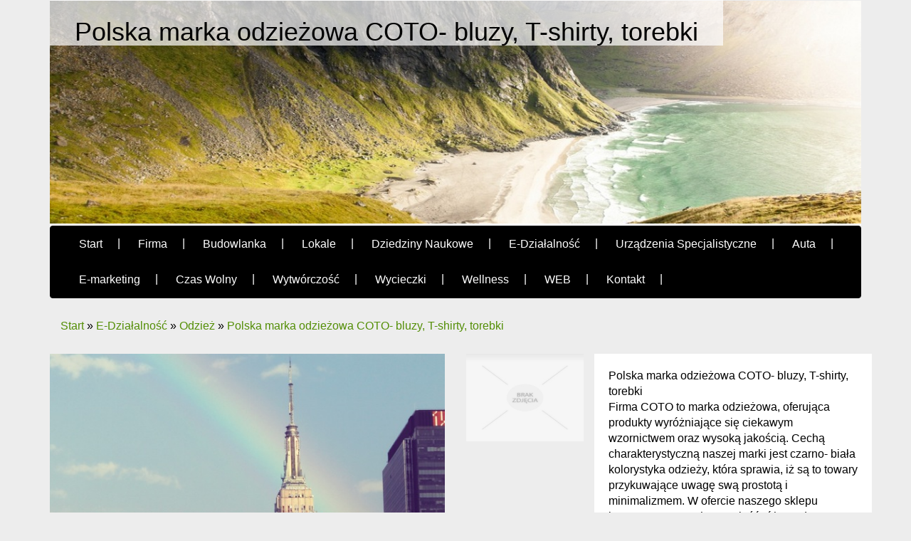

--- FILE ---
content_type: text/html; charset=utf8
request_url: http://www.dreamgame.pl/c/e-dzialalnosc/s/odziez/a/polska-marka-odziezowa-coto-bluzy-t-shirty-torebki
body_size: 6077
content:
<!DOCTYPE HTML>
<html>
    <head>
        <title>Polska marka odzieżowa COTO- bluzy, T-shirty, torebki - Dream Game</title>
        <meta charset="utf-8">
        <meta name="google-site-verification" content="">
        <base href="http://www.dreamgame.pl">
        <link rel="stylesheet" type="text/css" href="css/bootstrap.min.css" media="all">
        <link href="http://maxcdn.bootstrapcdn.com/font-awesome/4.2.0/css/font-awesome.min.css" rel="stylesheet">
        <link rel="stylesheet" type="text/css" href="css/style.css" media="all">
    </head>
    <body>
        <div class="container">
            <div class="row">
                <div class="page-title-top col-xs-12 col-ms-12 col-sm-12 col-md-12 col-lg-12">
                    <h1>Polska marka odzieżowa COTO- bluzy, T-shirty, torebki</h1>
                </div>
            </div>
            <div class="row">
                <div class="img-block col-xs-12 col-ms-12 col-sm-12 col-md-12 col-lg-12">
                    <img src="../images/gora.jpg"/>
                </div>
            </div>
             <div class="row">
                <div class="header-menu col-xs-12 col-ms-12 col-sm-12 col-md-12 col-lg-12">
                    <nav class="navbar navbar-default" role="navigation">
                        <div class="navbar-header">
                            <button type="button" class="navbar-toggle collapsed" data-toggle="collapse" data-target="#bs-example-navbar-collapse-1">
                                <span class="sr-only">Nawigacja</span>
                                <span class="icon-bar"></span>
                                <span class="icon-bar"></span>
                                <span class="icon-bar"></span>
                            </button>
                        </div>
                        <div class="collapse navbar-collapse" id="bs-example-navbar-collapse-1">
                            <ul class="nav navbar-nav">
                                <li class="first"><a href="/"><span>Start</span></a></li><li class="dropdown item1"><a href="/c/firma" title="Firma"><span>Firma</span></a><ul><li><a href="/c/firma/s/biura-rachunkowe" title="Biura Rachunkowe"><span>Biura Rachunkowe</span></a></li><li><a href="/c/firma/s/doradztwo" title="Doradztwo"><span>Doradztwo</span></a></li><li><a href="/c/firma/s/drukarnie" title="Drukarnie"><span>Drukarnie</span></a></li><li><a href="/c/firma/s/handel" title="Handel"><span>Handel</span></a></li><li><a href="/c/firma/s/hurtownie" title="Hurtownie"><span>Hurtownie</span></a></li><li><a href="/c/firma/s/kredyty-leasing" title="Kredyty, Leasing"><span>Kredyty, Leasing</span></a></li><li><a href="/c/firma/s/ubezpieczenia" title="Ubezpieczenia"><span>Ubezpieczenia</span></a></li><li><a href="/c/firma/s/ekologia" title="Ekologia"><span>Ekologia</span></a></li><li><a href="/c/firma/s/banki-przelewy-waluty-kantory" title="Banki, Przelewy, Waluty, Kantory"><span>Banki, Przelewy, Waluty, Kantory</span></a></li></ul></li><li class="dropdown item2"><a href="/c/budowlanka" title="Budowlanka"><span>Budowlanka</span></a><ul><li><a href="/c/budowlanka/s/projektowanie" title="Projektowanie"><span>Projektowanie</span></a></li><li><a href="/c/budowlanka/s/remonty-elektryk-hydraulik" title="Remonty, Elektryk, Hydraulik"><span>Remonty, Elektryk, Hydraulik</span></a></li><li><a href="/c/budowlanka/s/materialy-budowlane" title="Materiały Budowlane"><span>Materiały Budowlane</span></a></li></ul></li><li class="dropdown item3"><a href="/c/lokale" title="Lokale"><span>Lokale</span></a><ul><li><a href="/c/lokale/s/drzwi-i-okna" title="Drzwi i Okna"><span>Drzwi i Okna</span></a></li><li><a href="/c/lokale/s/klimatyzacja-i-wentylacja" title="Klimatyzacja i Wentylacja"><span>Klimatyzacja i Wentylacja</span></a></li><li><a href="/c/lokale/s/nieruchomosci-dzialki" title="Nieruchomości, Działki"><span>Nieruchomości, Działki</span></a></li><li><a href="/c/lokale/s/domy-mieszkania" title="Domy, Mieszkania"><span>Domy, Mieszkania</span></a></li></ul></li><li class="dropdown item4"><a href="/c/dziedziny-naukowe" title="Dziedziny Naukowe"><span>Dziedziny Naukowe</span></a><ul><li><a href="/c/dziedziny-naukowe/s/placowki-edukacyjne" title="Placówki Edukacyjne"><span>Placówki Edukacyjne</span></a></li><li><a href="/c/dziedziny-naukowe/s/kursy-jezykowe" title="Kursy Językowe"><span>Kursy Językowe</span></a></li><li><a href="/c/dziedziny-naukowe/s/konferencje-sale-szkoleniowe" title="Konferencje, Sale Szkoleniowe"><span>Konferencje, Sale Szkoleniowe</span></a></li><li><a href="/c/dziedziny-naukowe/s/kursy-i-szkolenia" title="Kursy i Szkolenia"><span>Kursy i Szkolenia</span></a></li><li><a href="/c/dziedziny-naukowe/s/tlumaczenia" title="Tłumaczenia"><span>Tłumaczenia</span></a></li></ul></li><li class="dropdown item5"><a href="/c/e-dzialalnosc" title="E-Działalność"><span>E-Działalność</span></a><ul><li><a href="/c/e-dzialalnosc/s/bizuteria" title="Biżuteria"><span>Biżuteria</span></a></li><li><a href="/c/e-dzialalnosc/s/dla-dzieci" title="Dla Dzieci"><span>Dla Dzieci</span></a></li><li><a href="/c/e-dzialalnosc/s/meble" title="Meble"><span>Meble</span></a></li><li><a href="/c/e-dzialalnosc/s/wyposazenie-wnetrz" title="Wyposażenie Wnętrz"><span>Wyposażenie Wnętrz</span></a></li><li><a href="/c/e-dzialalnosc/s/wyposazenie-lazienki" title="Wyposażenie Łazienki"><span>Wyposażenie Łazienki</span></a></li><li><a href="/c/e-dzialalnosc/s/odziez" title="Odzież"><span>Odzież</span></a></li><li><a href="/c/e-dzialalnosc/s/sport" title="Sport"><span>Sport</span></a></li><li><a href="/c/e-dzialalnosc/s/elektronika-rtv-agd" title="Elektronika, RTV, AGD"><span>Elektronika, RTV, AGD</span></a></li><li><a href="/c/e-dzialalnosc/s/art-dla-zwierzat" title="Art. Dla Zwierząt"><span>Art. Dla Zwierząt</span></a></li><li><a href="/c/e-dzialalnosc/s/ogrod-rosliny" title="Ogród, Rośliny"><span>Ogród, Rośliny</span></a></li><li><a href="/c/e-dzialalnosc/s/chemia" title="Chemia"><span>Chemia</span></a></li><li><a href="/c/e-dzialalnosc/s/art-spozywcze" title="Art. Spożywcze"><span>Art. Spożywcze</span></a></li><li><a href="/c/e-dzialalnosc/s/materialy-eksploatacyjne" title="Materiały Eksploatacyjne"><span>Materiały Eksploatacyjne</span></a></li><li><a href="/c/e-dzialalnosc/s/inne-sklepy" title="Inne Sklepy"><span>Inne Sklepy</span></a></li></ul></li><li class="dropdown item6"><a href="/c/urzadzenia-specjalistyczne" title="Urządzenia Specjalistyczne"><span>Urządzenia Specjalistyczne</span></a><ul><li><a href="/c/urzadzenia-specjalistyczne/s/maszyny" title="Maszyny"><span>Maszyny</span></a></li><li><a href="/c/urzadzenia-specjalistyczne/s/narzedzia" title="Narzędzia"><span>Narzędzia</span></a></li><li><a href="/c/urzadzenia-specjalistyczne/s/przemysl-metalowy" title="Przemysł Metalowy"><span>Przemysł Metalowy</span></a></li></ul></li><li class="dropdown item7"><a href="/c/auta" title="Auta"><span>Auta</span></a><ul><li><a href="/c/auta/s/transport" title="Transport"><span>Transport</span></a></li><li><a href="/c/auta/s/czesci-samochodowe" title="Części Samochodowe"><span>Części Samochodowe</span></a></li><li><a href="/c/auta/s/wynajem" title="Wynajem"><span>Wynajem</span></a></li><li><a href="/c/auta/s/uslugi-motoryzacyjne" title="Usługi Motoryzacyjne"><span>Usługi Motoryzacyjne</span></a></li><li><a href="/c/auta/s/salony-komisy" title="Salony, Komisy"><span>Salony, Komisy</span></a></li></ul></li><li class="dropdown item8"><a href="/c/e-marketing" title="E-marketing"><span>E-marketing</span></a><ul><li><a href="/c/e-marketing/s/agencje-reklamowe" title="Agencje Reklamowe"><span>Agencje Reklamowe</span></a></li><li><a href="/c/e-marketing/s/materialy-reklamowe" title="Materiały Reklamowe"><span>Materiały Reklamowe</span></a></li><li><a href="/c/e-marketing/s/inne-agencje" title="Inne Agencje"><span>Inne Agencje</span></a></li></ul></li><li class="dropdown item9"><a href="/c/czas-wolny" title="Czas Wolny"><span>Czas Wolny</span></a><ul><li><a href="/c/czas-wolny/s/imprezy-integracyjne" title="Imprezy Integracyjne"><span>Imprezy Integracyjne</span></a></li><li><a href="/c/czas-wolny/s/hobby" title="Hobby"><span>Hobby</span></a></li><li><a href="/c/czas-wolny/s/zajecia-sportowe-i-rekreacyjne" title="Zajęcia Sportowe i Rekreacyjne"><span>Zajęcia Sportowe i Rekreacyjne</span></a></li></ul></li><li class="dropdown item10"><a href="/c/wytworczosc" title="Wytwórczość"><span>Wytwórczość</span></a><ul><li><a href="/c/wytworczosc/s/informatyczne" title="Informatyczne"><span>Informatyczne</span></a></li><li><a href="/c/wytworczosc/s/restauracje-catering" title="Restauracje, Catering"><span>Restauracje, Catering</span></a></li><li><a href="/c/wytworczosc/s/fotografia" title="Fotografia"><span>Fotografia</span></a></li><li><a href="/c/wytworczosc/s/adwokaci-porady-prawne" title="Adwokaci, Porady Prawne"><span>Adwokaci, Porady Prawne</span></a></li><li><a href="/c/wytworczosc/s/slub-i-wesele" title="Ślub i Wesele"><span>Ślub i Wesele</span></a></li><li><a href="/c/wytworczosc/s/weterynaryjne-hodowla-zwierzat" title="Weterynaryjne, Hodowla Zwierząt"><span>Weterynaryjne, Hodowla Zwierząt</span></a></li><li><a href="/c/wytworczosc/s/sprzatanie-porzadkowanie" title="Sprzątanie, Porządkowanie"><span>Sprzątanie, Porządkowanie</span></a></li><li><a href="/c/wytworczosc/s/serwis" title="Serwis"><span>Serwis</span></a></li><li><a href="/c/wytworczosc/s/opieka" title="Opieka"><span>Opieka</span></a></li><li><a href="/c/wytworczosc/s/inne-uslugi" title="Inne Usługi"><span>Inne Usługi</span></a></li><li><a href="/c/wytworczosc/s/kurier-przesylki" title="Kurier, Przesyłki"><span>Kurier, Przesyłki</span></a></li></ul></li><li class="dropdown item11"><a href="/c/wycieczki" title="Wycieczki"><span>Wycieczki</span></a><ul><li><a href="/c/wycieczki/s/hotele-i-noclegi" title="Hotele i Noclegi"><span>Hotele i Noclegi</span></a></li><li><a href="/c/wycieczki/s/podroze" title="Podróże"><span>Podróże</span></a></li><li><a href="/c/wycieczki/s/wypoczynek" title="Wypoczynek"><span>Wypoczynek</span></a></li></ul></li><li class="dropdown item12"><a href="/c/wellness" title="Wellness"><span>Wellness</span></a><ul><li><a href="/c/wellness/s/dietetyka-odchudzanie" title="Dietetyka, Odchudzanie"><span>Dietetyka, Odchudzanie</span></a></li><li><a href="/c/wellness/s/kosmetyki" title="Kosmetyki"><span>Kosmetyki</span></a></li><li><a href="/c/wellness/s/leczenie" title="Leczenie"><span>Leczenie</span></a></li><li><a href="/c/wellness/s/salony-kosmetyczne" title="Salony Kosmetyczne"><span>Salony Kosmetyczne</span></a></li><li><a href="/c/wellness/s/sprzet-medyczny" title="Sprzęt Medyczny"><span>Sprzęt Medyczny</span></a></li></ul></li><li class="dropdown item13"><a href="/c/web" title="WEB"><span>WEB</span></a><ul><li><a href="/c/web/s/oprogramowanie" title="Oprogramowanie"><span>Oprogramowanie</span></a></li><li><a href="/c/web/s/strony-internetowe" title="Strony Internetowe"><span>Strony Internetowe</span></a></li></ul></li><li><a href="/c/kontakt"><span>Kontakt</span></a></li>
                            </ul>
                        </div>
                    </nav>
                </div>
            </div>
            <div class="row">
                <div class="col-xs-12 col-ms-12 col-sm-12 col-md-12 col-lg-12">
                     <div class="breadcrumb"><a href="/">Start</a> &raquo; <a href="/c/e-dzialalnosc">E-Działalność</a> &raquo; <a href="/c/e-dzialalnosc/s/odziez">Odzież</a> &raquo; <a href="/c/e-dzialalnosc/s/odziez/a/polska-marka-odziezowa-coto-bluzy-t-shirty-torebki">Polska marka odzieżowa COTO- bluzy, T-shirty, torebki</a></div>
                </div>
            </div>
            <div class="row">
                <div class="col-xs-12 col-ms-12 col-sm-12 col-md-6 col-lg-6">
                    <div class="slider-block">
                        <img src="../images/miasto.png"/>
                     </div>
                        <div style="height:50px;"></div>
                        <div class="bottom-block">
                            
                            <div class="col-xs-12 col-ms-12 col-sm-12 col-md-6 col-lg-6 no-margin">
                                <div class="subTitle text-uppercase text-bold">Losowe artykuły</div>
                                <ul><li><i class="fa fa-hand-o-right"></i><a href="/c/e-dzialalnosc/s/inne-sklepy/a/najlepsze-rozwiazania-dla-ogrodu" title="Najlepsze rozwiązania dla ogrodu">Najlepsze rozwiązania dla ogrodu</a></li><li><i class="fa fa-hand-o-right"></i><a href="/c/urzadzenia-specjalistyczne/s/przemysl-metalowy/a/badanie-mikrostruktur-metoda-tescan-" title="Badanie mikrostruktur metodą TESCAN.">Badanie mikrostruktur metodą TESCAN.</a></li><li><i class="fa fa-hand-o-right"></i><a href="/c/e-dzialalnosc/s/inne-sklepy/a/solidny-wozek-narzedziowy-magnetyczny" title="Solidny wózek narzędziowy magnetyczny">Solidny wózek narzędziowy magnetyczny</a></li><li><i class="fa fa-hand-o-right"></i><a href="/c/e-dzialalnosc/s/inne-sklepy/a/praktyczne-uchwyty-do-mebli" title="Praktyczne uchwyty do mebli">Praktyczne uchwyty do mebli</a></li><li><i class="fa fa-hand-o-right"></i><a href="/c/e-dzialalnosc/s/meble/a/komfortowe-meble-do-salonu-online" title="Komfortowe meble do salonu online">Komfortowe meble do salonu online</a></li><li><i class="fa fa-hand-o-right"></i><a href="/c/e-dzialalnosc/s/odziez/a/skorzane-ubrania-dla-kazdego-" title="Skórzane ubrania dla każdego.">Skórzane ubrania dla każdego.</a></li></ul>
                            </div>
                            <div class="col-xs-12 col-ms-12 col-sm-12 col-md-6 col-lg-6 no-margin">
                                <div class="subTitle text-uppercase text-bold">Ostatnie artykuły</div>
                                <ul><li><i class="fa fa-caret-right"></i><a href="/c/e-dzialalnosc/s/inne-sklepy/a/praktyczne-kosiarki-spalinowe" title="Praktyczne kosiarki spalinowe"><i class="fa fa-caret-right"></i>Praktyczne kosiarki spalinowe</a></li><li><i class="fa fa-caret-right"></i><a href="/c/e-dzialalnosc/s/inne-sklepy/a/nowoczesne-schematy-domow-mieszkalnych" title="Nowoczesne schematy domów mieszkalnych"><i class="fa fa-caret-right"></i>Nowoczesne schematy domów mieszkalnych</a></li><li><i class="fa fa-caret-right"></i><a href="/c/e-dzialalnosc/s/odziez/a/skorzane-ubrania-dla-kazdego-" title="Skórzane ubrania dla każdego."><i class="fa fa-caret-right"></i>Skórzane ubrania dla każdego.</a></li><li><i class="fa fa-caret-right"></i><a href="/c/e-dzialalnosc/s/inne-sklepy/a/wysokiej-jakosci-posciel-welniana-dla-ciebie-i-bliskich-" title="Wysokiej jakości pościel wełniana dla Ciebie i bliskich."><i class="fa fa-caret-right"></i>Wysokiej jakości pościel wełniana dla Ciebie i bliskich.</a></li><li><i class="fa fa-caret-right"></i><a href="/c/e-dzialalnosc/s/meble/a/solidne-polki-ze-stali-nierdzewnej-" title="Solidne półki ze stali nierdzewnej "><i class="fa fa-caret-right"></i>Solidne półki ze stali nierdzewnej </a></li><li><i class="fa fa-caret-right"></i><a href="/c/e-dzialalnosc/s/sport/a/wspaniale-fotele-z-masazem" title="Wspaniałe fotele z masażem"><i class="fa fa-caret-right"></i>Wspaniałe fotele z masażem</a></li></ul>
                            </div>
                            
                        </div>
                   
                </div>
                <div class="col-xs-12 col-ms-12 col-sm-12 col-md-6 col-lg-6">
                    <div class="row articleContent">
    <div class="col-xs-12 col-ms-12 col-sm-4 col-md-4 col-lg-4 articleImage">
        <img class="img-thubnail" src="img_www/none.jpg" alt="brak zdjęcia" />
    </div>
    <div class="col-xs-12 col-ms-12 col-sm-8 col-md-8 col-lg-8 articleContentText">
        <div class="title">Polska marka odzieżowa COTO- bluzy, T-shirty, torebki</div>
        <div class="articleText">
            <p>Firma COTO to marka odzieżowa, oferująca produkty wyróżniające się ciekawym wzornictwem oraz wysoką jakością. Cechą charakterystyczną naszej marki jest czarno- biała kolorystyka odzieży, która sprawia, iż są to towary przykuwające uwagę swą prostotą i minimalizmem. W ofercie naszego sklepu internetowego można znaleźć różnorodne produkty, takie jak T-shirt damski biały z nadrukiem, bluzy męskie i damskie, torebki. Są to produkty wysokiej jakości, wykonane z najlepszych materiałów i zaprojektowane w sposób zapewniający wygodę oraz komfort podczas noszenia ich na sobie. Wszystkie są produkowane oraz zadrukowywane w Polsce.  </p><h2>Czym wyróżniają się nasze ubrania?</h2><p> Odzież projektowana przez naszą firmę to oryginalna propozycja dla osób kochających aktywny styl życia. Choć są to ubrania stworzone z myślą o codziennym użytku, cechuje je niepowtarzalne wzornictwo. Nadruk na ubraniach, takich jak T-shirt damski biały, wykonywany jest w sposób sprawiający, iż jest on trwały, a przy tym całkowicie niewyczuwalny w dotyku.</p>
        </div>
        <div class="articleInfo">
            <span>Dodane: 2015-05-12</span>
            <span>Kategoria: E-Działalność / Odzież</span>
        </div>
    </div>
    <div class="height20"></div>
    
    <div class="socialIcons">
        <div class="col-xs-12 col-ms-12 col-sm-12 col-md-12 col-lg-12">
            <script>
    (function (d, s, id) {
        var js, fjs = d.getElementsByTagName(s)[0];
        if (d.getElementById(id)) {
            return;
        }
        js = d.createElement(s);
        js.id = id;
        js.src = "//connect.facebook.net/pl_PL/all.js#xfbml=1";
        fjs.parentNode.insertBefore(js, fjs);
    }(document, 'script', 'facebook-jssdk'));
</script>

<a rel="nofollow" href="https://twitter.com/share" class="twitter-share-button" data-count="none" data-via="vedutapl">Tweet</a>
<script type="text/javascript" src="//platform.twitter.com/widgets.js"></script>

<div class="fb-like" data-href="http://www.dreamgame.pl/c/e-dzialalnosc/s/odziez/a/polska-marka-odziezowa-coto-bluzy-t-shirty-torebki" data-send="true" data-width="450" data-show-faces="false" data-font="lucida grande"></div>
        </div>
    </div>
    <div class="height20"></div>
    
    <div class="tabPanel">
        <div class="col-xs-12 col-ms-12 col-sm-12 col-md-12 col-lg-12">    
            <ul class="nav nav-tabs" role="tablist">
    
    
    
    
</ul>

<div class="tab-content">

    

    


    


    
</div>
        </div>
    </div>
    <div class="height20"></div>
    
    
        <div class="similarArticles">
            <div class="col-xs-12 col-ms-12 col-sm-12 col-md-12 col-lg-12">
                <div class="clr"></div>
                <h2> Zobacz również:</h2>
                <div class="row">
                     <div class="article col-xs-12 col-ms-12 col-sm-6 col-md-6 col-lg-6"><img class="img-thumb" src="/img_www/none.jpg" alt="Eleganckie dywany z naturalnej wełny" /><h5><a href="/c/e-dzialalnosc/s/wyposazenie-wnetrz/a/eleganckie-dywany-z-naturalnej-welny">Eleganckie dywany z naturalnej wełny</a></h5> <p>Dywany wełniane należą do klasycznych i sprawdzonych elementów aranżacji wnętrz. Dzięki temu, ze są wykonane z naturalnego materiału, czyli owczej wełny, są przyjazne dla człowieka. Odznaczają się także el...</p><div class="clr"></div></div><div class="article col-xs-12 col-ms-12 col-sm-6 col-md-6 col-lg-6"><img class="img-thumb" src="/img_www/none.jpg" alt="http://d2obuwie.pl/nasz-obuwie-hurt" /><h5><a href="/c/e-dzialalnosc/s/odziez/a/wybierz-obuwie-dla-siebie-i-najblizszych">http://d2obuwie.pl/nasz-obuwie-hurt</a></h5> <p>Nie masz zamiaru kupować już butów bezpośrednio w sklepach? Chcesz wszystko załatwić we własnym domu bądź w pracy? Jest to możliwe, ponieważ powstała hurtownia obuwia, która działa przez własny sklep inter...</p><div class="clr"></div></div><div class="article col-xs-12 col-ms-12 col-sm-6 col-md-6 col-lg-6"><img class="img-thumb" src="/img_www/biokram_pl.jpg" alt="Sklep z eko kosmetykami" /><h5><a href="/c/e-dzialalnosc/s/inne-sklepy/a/sklep-z-eko-kosmetykami">Sklep z eko kosmetykami</a></h5> <p>Twoim problemem jest wrażliwa skóra, przez którą nie możesz używać kosmetyków takich jakbyś chciała? To nie problem, jeśli zakupisz kosmetyki naturalne czy też organiczne ze sklepu Biokram. Kosmetyki te wytwa...</p><div class="clr"></div></div><div class="article col-xs-12 col-ms-12 col-sm-6 col-md-6 col-lg-6"><img class="img-thumb" src="/img_www/indelo_pl.jpg" alt="Wazony - idealne artykuły dekoracyjne." /><h5><a href="/c/e-dzialalnosc/s/inne-sklepy/a/wazony-idealne-artykuly-dekoracyjne-">Wazony - idealne artykuły dekoracyjne.</a></h5> <p>Nie zajmują zbyt wiele miejsca, nie kosztują fortuny, a przy tym świetnie sprawdzają się jako dodatki dekoracyjne. Takie są właśnie ozdobne wazony z oferty polecanego i chętnie odwiedzanego sklepu internetowego....</p><div class="clr"></div></div><div class="article col-xs-12 col-ms-12 col-sm-6 col-md-6 col-lg-6"><img class="img-thumb" src="/img_www/motionfashion_pl.jpg" alt="Hurtownia kurtek" /><h5><a href="/c/e-dzialalnosc/s/odziez/a/hurtownia-kurtek">Hurtownia kurtek</a></h5> <p>Hurtownia kurtek damskich online to miejsce, w którym każdy właściciel sklepu znajdzie szeroki wybór produktów na miarę własnych potrzeb. Oferujemy propozycje dedykowane zarówno tradycjonalistkom, jak i kobietom...</p><div class="clr"></div></div>
                </div>
               
            </div>
        </div>
    
</div> 
                    <div class="clr"></div>
                </div>
            </div>
            <div style="height: 40px;"></div>
            <div class="row">
                <div id="footer">
                    <div class="text-center">www.dreamgame.pl</div>
                </div>
            </div>
        </div>
        <script type="text/javascript" src="js/jquery-2.1.3.min.js"></script>       
        <script type="text/javascript" src="js/bootstrap.min.js"></script>
    </body>
</html>
